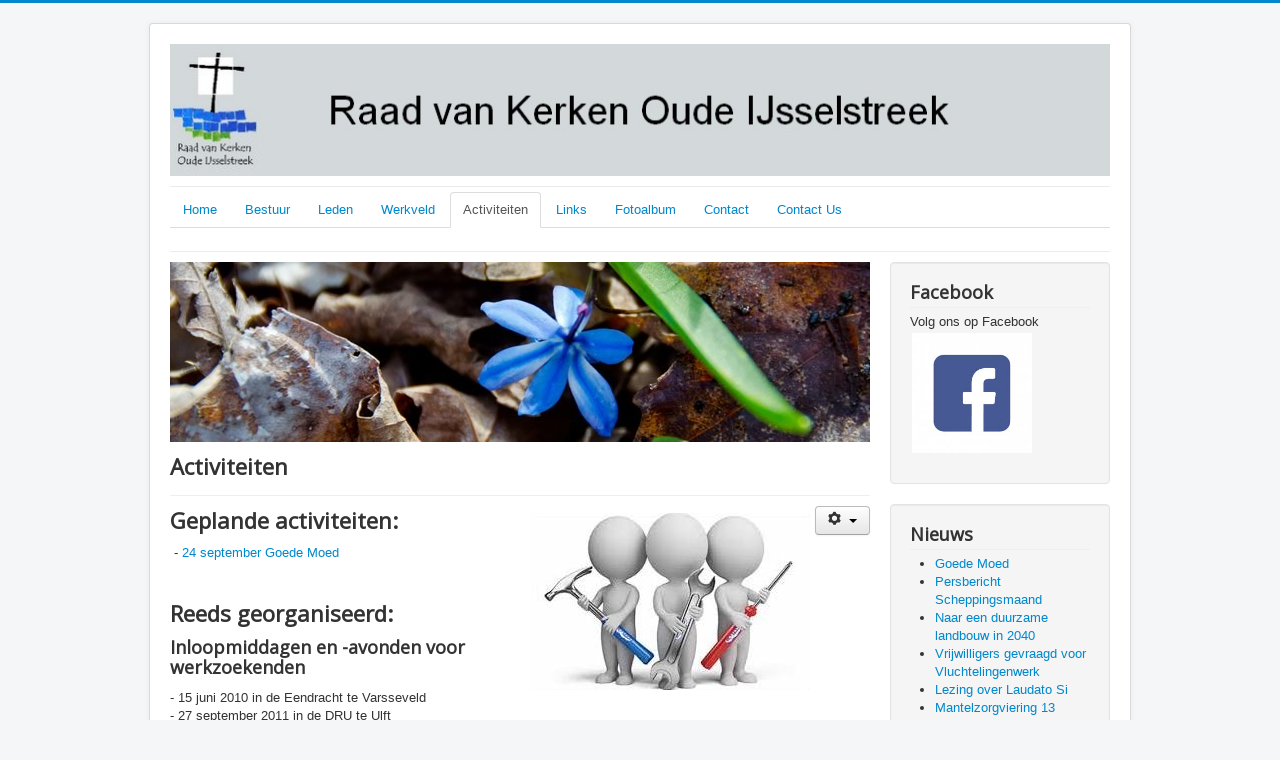

--- FILE ---
content_type: text/html; charset=utf-8
request_url: http://www.rvk-oudeijsselstreek.nl/index.php/activiteiten
body_size: 7077
content:
<!DOCTYPE html>
<html lang="nl-nl" dir="ltr">
<head>
	<meta name="viewport" content="width=device-width, initial-scale=1.0" />
	<meta charset="utf-8" />
	<base href="http://www.rvk-oudeijsselstreek.nl/index.php/activiteiten" />
	<meta name="author" content="Super User" />
	<meta name="description" content="Website van de Raad van Kerken in de gemeente Oude IJsselstreek" />
	<meta name="generator" content="Joomla! - Open Source Content Management" />
	<title>Activiteiten</title>
	<link href="/templates/protostar/favicon.ico" rel="shortcut icon" type="image/vnd.microsoft.icon" />
	<link href="http://www.rvk-oudeijsselstreek.nl/index.php/component/search/?Itemid=116&amp;format=opensearch" rel="search" title="Zoeken Raad van Kerken Oude IJsselstreek" type="application/opensearchdescription+xml" />
	<link href="/templates/protostar/css/template.css?2e5cfe89abd57280ca3c3ab0e5228bfa" rel="stylesheet" />
	<link href="https://fonts.googleapis.com/css?family=Open+Sans" rel="stylesheet" />
	<style>

	h1, h2, h3, h4, h5, h6, .site-title {
		font-family: 'Open Sans', sans-serif;
	}
	body.site {
		border-top: 3px solid #0088cc;
		background-color: #f4f6f7;
	}
	a {
		color: #0088cc;
	}
	.nav-list > .active > a,
	.nav-list > .active > a:hover,
	.dropdown-menu li > a:hover,
	.dropdown-menu .active > a,
	.dropdown-menu .active > a:hover,
	.nav-pills > .active > a,
	.nav-pills > .active > a:hover,
	.btn-primary {
		background: #0088cc;
	}div.mod_search93 input[type="search"]{ width:auto; }
	</style>
	<script src="/media/jui/js/jquery.min.js?2e5cfe89abd57280ca3c3ab0e5228bfa"></script>
	<script src="/media/jui/js/jquery-noconflict.js?2e5cfe89abd57280ca3c3ab0e5228bfa"></script>
	<script src="/media/jui/js/jquery-migrate.min.js?2e5cfe89abd57280ca3c3ab0e5228bfa"></script>
	<script src="/media/jui/js/bootstrap.min.js?2e5cfe89abd57280ca3c3ab0e5228bfa"></script>
	<script src="/media/system/js/caption.js?2e5cfe89abd57280ca3c3ab0e5228bfa"></script>
	<script src="/templates/protostar/js/template.js?2e5cfe89abd57280ca3c3ab0e5228bfa"></script>
	<!--[if lt IE 9]><script src="/media/jui/js/html5.js?2e5cfe89abd57280ca3c3ab0e5228bfa"></script><![endif]-->
	<!--[if lt IE 9]><script src="/media/system/js/html5fallback.js?2e5cfe89abd57280ca3c3ab0e5228bfa"></script><![endif]-->
	<script>
jQuery(function($){ initTooltips(); $("body").on("subform-row-add", initTooltips); function initTooltips (event, container) { container = container || document;$(container).find(".hasTooltip").tooltip({"html": true,"container": "body"});} });jQuery(window).on('load',  function() {
				new JCaption('img.caption');
			});
	</script>

</head>
<body class="site com_content view-article no-layout no-task itemid-116">
	<!-- Body -->
	<div class="body" id="top">
		<div class="container">
			<!-- Header -->
			<header class="header" role="banner">
				<div class="header-inner clearfix">
					<a class="brand pull-left" href="/">
						<img src="http://www.rvk-oudeijsselstreek.nl/images/RvK-logo_klein96tekst.jpg" alt="Raad van Kerken Oude IJsselstreek" />											</a>
					<div class="header-search pull-right">
						
					</div>
				</div>
			</header>
							<nav class="navigation" role="navigation">
					<div class="navbar pull-left">
						<a class="btn btn-navbar collapsed" data-toggle="collapse" data-target=".nav-collapse">
							<span class="element-invisible">Schakelen navigatie</span>
							<span class="icon-bar"></span>
							<span class="icon-bar"></span>
							<span class="icon-bar"></span>
						</a>
					</div>
					<div class="nav-collapse">
						<ul class="nav menu nav-tabs mod-list">
<li class="item-101 default"><a href="/index.php" >Home</a></li><li class="item-113"><a href="/index.php/over-ons" >Bestuur</a></li><li class="item-114"><a href="/index.php/leden" >Leden</a></li><li class="item-115"><a href="/index.php/werkveld" >Werkveld</a></li><li class="item-116 current active"><a href="/index.php/activiteiten" >Activiteiten</a></li><li class="item-117"><a href="/index.php/links" >Links</a></li><li class="item-131"><a href="/index.php/fotoalbum" >Fotoalbum</a></li><li class="item-118"><a href="/index.php/contact" >Contact</a></li><li class="item-119"><a href="/index.php/contact-us" >Contact Us</a></li></ul>

					</div>
				</nav>
						
			<div class="row-fluid">
								<main id="content" role="main" class="span9">
					<!-- Begin Content -->
							<div class="moduletable">
						

<div class="custom"  >
	<p><img src="/images/headers/blue-flower.jpg" alt="Blue Flower" /></p></div>
		</div>
	
					<div id="system-message-container">
	</div>

					<div class="item-page" itemscope itemtype="https://schema.org/Article">
	<meta itemprop="inLanguage" content="nl-NL" />
	
		
			<div class="page-header">
		<h2 itemprop="headline">
			Activiteiten		</h2>
							</div>
							
<div class="icons">
	
					<div class="btn-group pull-right">
				<button class="btn dropdown-toggle" type="button" id="dropdownMenuButton-11" aria-label="Gebruikershulpmiddelen"
				data-toggle="dropdown" aria-haspopup="true" aria-expanded="false">
					<span class="icon-cog" aria-hidden="true"></span>
					<span class="caret" aria-hidden="true"></span>
				</button>
								<ul class="dropdown-menu" aria-labelledby="dropdownMenuButton-11">
											<li class="print-icon"> <a href="/index.php/activiteiten?tmpl=component&amp;print=1" title="Artikel < Activiteiten > afdrukken" onclick="window.open(this.href,'win2','status=no,toolbar=no,scrollbars=yes,titlebar=no,menubar=no,resizable=yes,width=640,height=480,directories=no,location=no'); return false;" rel="nofollow">			<span class="icon-print" aria-hidden="true"></span>
		Afdrukken	</a> </li>
																			</ul>
			</div>
		
	</div>
			
		
	
	
		
								<div itemprop="articleBody">
		<h2><img src="/images/Activiteiten1b.jpg" alt="Activiteiten1b" style="margin: 5px; float: right;" />Geplande activiteiten:</h2>
<p>&nbsp;- <a href="/index.php/activiteiten/2-ongecategoriseerd/51-goede-moed" target="_blank">24 september Goede Moed</a></p>
<p>&nbsp;</p>
<h2>Reeds georganiseerd:</h2>
<h3>Inloopmiddagen en -avonden voor werkzoekenden</h3>
<p>- 15 juni 2010 in de Eendracht te Varsseveld<br />- 27 september 2011 in de DRU te Ulft<br />- 5 maart 2013 in Kulturhús De Rietborgh in Terborg<br />- 23 mei 2016 in De Sprank in Silvolde<br />- 24 april 2017 in het Klooster in Ulft &nbsp;<a href="/images/pdf/BANENMARKT_2017r3.pdf" target="_blank" rel="noopener noreferrer">B A N E N M A R K T "OP WEG NAAR WERK"</a></p>
<p>&nbsp;</p>
<h3>Ontmoetingsmiddag voor werkzoekenden</h3>
<p><span style="text-decoration: underline;">Doel inloopavonden en ontmoetingsmiddag:</span><br />→Ontmoeting tussen werkzoekenden<br />→bemoediging, ‘Ik ben de enige niet’ – tips<br />→netwerken<br />→informatie van instanties/werkgevers<br />→ervaringsverhalen van lotgenoten</p>
<p>- 27 november 2013 in de Petrus &amp; Pauluskerk te Ulft</p>
<p>Met medewerking / in samenwerking met: UWV, Sensire, Gemeente Oude IJsselstreek, Sensire, De BroekRiem, Symbus, ISWI, Fidessa</p>
<p>&nbsp;</p>
<h3>Hulp bij solliciteren: Solliciteren in de Achterhoek</h3>
<p>April/mei 2013 (na inloopavond van maart jl)<br />Helpen met de sollicitatiebrief<br />Het sollicitatiegesprek Netwerken – hoe doe je dat?</p>
<p>In 2014: -sollicitatietraining -individuele coaching</p>
<p>&nbsp;</p>
<p>&nbsp;</p>
<h3>Dag van de armoede</h3>
<p><a href="/index.php/activiteiten/2-ongecategoriseerd/34-stap-vooruit-festival" target="_blank">12 oktober 2019 Stap Vooruit Festival in de SSP-Hal te Ulft</a></p>
<p><a href="/index.php/activiteiten/2-ongecategoriseerd/31-herfstfair-in-de-ssp-hal" target="_blank">17 oktober 2018 Herfstfair in de SSP-hal</a> van de DRU te Ulft.</p>
<p>&nbsp;</p>
<p>&nbsp;</p>
<p>&nbsp;</p>
<h3>Project SchuldHulpMaatje</h3>
<p><span style="text-decoration: underline;">Doel</span>: SchuldHulpMaatje<br />•Mensen helpen op financiële levenskruispunten<br />• Mensen helpen met financiële problemen, aanvullend op de schuldhulpverlening van de overheid<br />• Landelijke ondersteuning door experts<br />• Samen met lokale vrijwilligers – training en nascholing / ondersteuning door coördinator:<br />ook geschoold.<br />• In samenwerking met lokale overheid<br />Aanvraag subsidie voor 2013 en volgende jaren – subsidie is toegekend.<br />Ook geld van de diaconieën/PCI’s nodig</p>
<p>&nbsp;</p>
<p><span style="text-decoration: underline;">Historie:</span></p>
<p>•Juni 2010 – Concrete vraag van Kerkinactie<br />•Officiële start: 1 maart 2012<br />•Toen: 8 maatjes en<br />•10 tot 20 cliënten<br />•Nu: 20 maatjes en in 2013<br />Meer dan 76 aanvragen.</p>
<p>&nbsp;</p>
<p><span style="text-decoration: underline;">Nu:</span></p>
<p>SchuldHulpMaatje zelfstandig<br />•SchuldHulpMaatje Oude IJsselstreek is als stichting zelfstandig sinds 21 mei 2013<br />•Stichtingsbestuur: Kor Datema, Dick Barink, Cor Reitsma<br />•Gemeentesubsidie<br />•Fondsenwerving – fondsenwerver gevraagd.<br />•Uitbouw organisatie – coördinatie</p>
<p>&nbsp;</p>
<p>&nbsp;</p>
<h3>Duurzaamheid samenleving:</h3>
<p>- <a href="/index.php/activiteiten/2-ongecategoriseerd/50-persbericht-scheppingsmaand">Scheppingsmaand,&nbsp;een avond in de Glazerenkast op 3 okt 2024</a></p>
<p>- <a href="/index.php/activiteiten/2-ongecategoriseerd/47-lezing-over-laudato-si">12 mei 2022 Lezing Laudato Si door Hein Pieper</a></p>
<p>- <a href="/index.php/activiteiten/2-ongecategoriseerd/43-filmvertoning-the-biggest-little-farm" target="_blank">27 februari 2020&nbsp;&nbsp;Filmvertoning "The Biggest Little Farm"</a></p>
<p>-&nbsp;<a href="/index.php/activiteiten/2-ongecategoriseerd/36-god-in-de-supermarkt" target="_blank">19 september 2019&nbsp; Workshop 'God in de supermarkt'</a></p>
<p><a href="/index.php/activiteiten/2-ongecategoriseerd/32-persbericht-duurzaamheid-thuis" target="_blank">- 29 maart 2019 Duurzaamheid Thuis</a></p>
<p><a href="/index.php/activiteiten/2-ongecategoriseerd/23-facebook-test" target="_blank" rel="noopener noreferrer">-</a>&nbsp;<a href="/index.php/activiteiten/2-ongecategoriseerd/28-groene-kerk" target="_blank">26 september 2018 Groene Kerk</a></p>
<p>- <a href="/index.php/activiteiten/2-ongecategoriseerd/26-duurzaamste-gemeente-in-europa" target="_blank">Presentatie "Duurzaamste gemeente</a>&nbsp;<a href="/index.php/activiteiten/2-ongecategoriseerd/26-duurzaamste-gemeente-in-europa" target="_blank">in Europa" op 9 april 2018</a></p>
<p>-&nbsp;<a href="/index.php/activiteiten/10-activiteiten/23-lezing-matthijs-schouten-13-september-2017" target="_blank" rel="noopener noreferrer">Lezing Matthijs Schouten op 13 september 2017</a></p>
<p>•Plannen om naar aanleiding van de discussieavond van oktober 2012 boeren (klein- en grootschalig) met burgers te laten samenwerken om tot meer begrip te komen en eventueel tot nieuwe initiatieven op het gebied van locale producten, landschapsbeheer etcetera.<br />•Organisatie: 1e helft 2014</p>
<h3>&nbsp;</h3>
<h3>&nbsp;</h3>
<h3>Jongeren en samenleving:</h3>
<p>-&nbsp;<a href="/index.php/activiteiten/2-ongecategoriseerd/24-huntenpop-2017" target="_blank" rel="noopener noreferrer">Raad van Kerken op Huntenpop 11 &amp; 12 augustus 2017</a>. &nbsp;Waar zie jij tegenop? Op 11 en 12 augustus 2017 stond de Raad van Kerken op Huntenpop met een opvallende figuur, waar je tegenop kunt zien. Lees meer <a href="/index.php/activiteiten/2-ongecategoriseerd/24-huntenpop-2017" target="_blank" rel="noopener noreferrer">hier</a>. Klik voor de <a href="/images/jpg/IMG_5258-HuntenPop-poster.jpg" target="_blank" rel="noopener noreferrer">poster</a>.</p>
<p>&nbsp;</p>
<p>&nbsp;</p>
<h3>Project Kleurrijk – ontmoetingen met nieuwe Nederlanders:</h3>
<p>- <a href="/index.php/activiteiten/2-ongecategoriseerd/27-open-dag-2018-petrus-en-pauluskerk" target="_blank">22 september 2018 Open Dag Petrus en Pauluskerk Ulft</a>&nbsp;(in het kader van Open dagen 2018)</p>
<p>- <a href="/index.php/activiteiten/2-ongecategoriseerd/25-open-dagen-2018" target="_blank">Open Dag Protestantse Kerk Terborg 17 februari 2018</a>&nbsp;(in het kader van Open dagen 2018)</p>
<p>- Open dagen Moskeeën en kerken&nbsp;<a href="/images/pdf/Open-dagen-moskeeen-en-kerken2017.pdf" target="_blank" rel="noopener noreferrer">Open dagen 2017</a></p>
<p>- 6 maart 2013 – 5e avond v.d. Dialoog in Wijkcentrum De Lichtenberg in Silvolde – Diaconaat over culturele grenzen heen</p>
<p>&nbsp;</p>
<p>&nbsp;</p>
<p>&nbsp;</p>
<p>&nbsp;</p>
<h3>Participatie in de WMO-raad</h3>
<p>Sinds een aantal jaar was Ria Rozeboom onze vertegenwoordiger in de WMO-raad, een adviesorgaan van de gemeente, waarin allerlei maatschappelijke geledingen van onze burgerlijke gemeente nadenken over de voorzieningen (en de uitvoering daarvan) die vallen onder de Wet Maatschappelijke Ondersteuning. Voor de Raad van Kerken is een speciaal aandachtsgebied: de zaken die spelen op het vlak van armoede en minimabeleid. Onder de WMO vallen nu al onder meer: hulpmiddelen en huishoudelijke zorg. Persoonlijke thuiszorg en de wijkverpleegkundige (gaan) vallen onder de zorgverzekeringswet. Hoofdpijndossier in dezen is de jeugdzorg die ook in de WMO wordt opgenomen.</p>
<p>Startbijeenkomst Verenigingswerkplaats 11 september 2013<br />De verenigingswerkplaats bestaat uit: 15 deelnemers uit verenigingen.<br />Taak: het gezamenlijk bedenken, opstarten en begeleiden van projecten en activiteiten die bijdragen aan twee dingen:<br />1. ouderen leven langer gezond en hebben dus minder snel zorg nodig,<br />2. jongeren komen minder snel in de problemen en behoeven daardoor ook minder snel een beroep te doen op ondersteuning.<br />De gemeente stelt voor een periode van 5 jaar een eenmalig startkapitaal beschikbaar voor de activiteiten van de vwp. De preventieve activiteiten van de vwp moeten ertoe bijdragen dat na die periode van 5 jaar een structurele besparing op zorgbudgetten gerealiseerd wordt.<br />De ervaring van 11 september: een avond waarop vooral gebrainstormd werd. Volgende keer zal er een basisstuk liggen opgesteld door de twee aanwezige beleidsambtenaren. Misschien dat er dan gewerkt kan worden aan de opzet van concrete projecten.</p>
<p>&nbsp;</p>
<h3>Mantelzorg:</h3>
<p>Deelname aan symposium Raad van Kerken Nederland over de mantelzorg, Utrecht, 24 juni 2013</p>
<p>Mantelzorg – plannen voor 2014<br />Artikel over mantelzorg Begin 2014 wordt een artikel over de Mantelzorg geschreven in alle kerkbladen van onze gemeente. In dit artikel komen zaken aan de orde zoals:<br />•Veranderingen binnen de AWBZ /WMO en de gevolgen hiervan voor mantelzorgers<br />•huidige (financiële) mogelijkheden voor ondersteuning via de gemeente,<br />•mantelzorgorganisaties…… Voortgaande discussie en bezinning over mantelzorg<br />• in de Raad van Kerken en in plaatselijke kerken</p>
<p>&nbsp;- <a href="/index.php/activiteiten/2-ongecategoriseerd/46-mantelzorgviering-13-februari-2022">13&nbsp;februari 2022 Mantelzorgviering te Varsseveld</a></p>
<p>-&nbsp; in 2020 en 2021 geen vieringen i.v.m. corona crisis</p>
<p>-&nbsp; <a href="/index.php/activiteiten/2-ongecategoriseerd/37-mantelzorgviering-6-oktober-2019">6&nbsp;oktober 2019 Mantelzorgviering 2019&nbsp;te Gendringen</a></p>
<p>-&nbsp; <a href="/index.php/activiteiten/2-ongecategoriseerd/29-mantelzorgviering-7-oktober-2018" target="_blank">7 oktober 2018 Mantelzorgviering 2018</a>&nbsp;te Etten&nbsp;</p>
<p>- <a href="/index.php/activiteiten/10-activiteiten/22-mantelzorgviering-1-oktober-2017" target="_parent">1 oktober 2017&nbsp;Mantelzorgviering&nbsp; te Ulft</a></p>
<p>&nbsp;-&nbsp;<a href="/index.php/10-activiteiten/15-mantelzorgviering-9-oktober-2016">9 oktober 2016 Mantelzorgviering te Varsseveld</a></p>
<p>&nbsp;</p>
<h3>&nbsp;</h3>
<p><span style="font-size: 18px; font-weight: bold;">Vesperdiensten:</span></p>
<p>Op de vier adventszondagen zal er, steeds in andere kerken, een vesperdienst worden gehouden.</p>
<p>-&nbsp;<a href="/index.php/activiteiten/2-ongecategoriseerd/16-adventsvespers-2016">Adventsvespers 2016</a></p>
<p>&nbsp;</p>
<p>&nbsp;</p>
<p><span style="font-size: 18px; font-weight: bold;">Communicatie en PR:</span></p>
<p>Bezoek ook onze Facebook pagina:</p>
<p>-&nbsp;<a href="/index.php/activiteiten/2-ongecategoriseerd/21-facebook" target="_blank">Facebook</a></p>
<p>&nbsp;</p>
<p>&nbsp;</p>
<h3>Toekomst RvK Oude IJsselstreek:</h3>
<p>•Toekomstvisie: de Raad van Kerken bouwt aan een netwerk van personen en organisaties (kerkelijk en daarbuiten) die zich bezig houden met diaconale/maatschappelijke initiatieven.<br />•Activiteiten voor werkzoekenden voortzetten.<br />•Toetreding kerken die nog niet zijn aangesloten<br />•Vervolg op contacten met Moskee<br />(in het kader van ‘Kleurrijk’?)<br />•Vervolg discussieavond over de toekomst van landbouw, organisatie 1e helft 2014</p> 	</div>

	
	<ul class="pager pagenav">
	<li class="previous">
		<a class="hasTooltip" title="Mantelzorgviering 9 oktober 2016" aria-label="Vorig artikel: Mantelzorgviering 9 oktober 2016" href="/index.php/activiteiten/10-activiteiten/15-mantelzorgviering-9-oktober-2016" rel="prev">
			<span class="icon-chevron-left" aria-hidden="true"></span> <span aria-hidden="true">Vorige</span>		</a>
	</li>
</ul>
							</div>

					<div class="clearfix"></div>
					<div aria-label="Kruimelpad" role="navigation">
	<ul itemscope itemtype="https://schema.org/BreadcrumbList" class="breadcrumb">
					<li>
				U bevindt zich hier: &#160;
			</li>
		
						<li itemprop="itemListElement" itemscope itemtype="https://schema.org/ListItem">
											<a itemprop="item" href="/index.php" class="pathway"><span itemprop="name">Start</span></a>
					
											<span class="divider">
							<img src="/media/system/images/arrow.png" alt="" />						</span>
										<meta itemprop="position" content="1">
				</li>
							<li itemprop="itemListElement" itemscope itemtype="https://schema.org/ListItem" class="active">
					<span itemprop="name">
						Activiteiten					</span>
					<meta itemprop="position" content="2">
				</li>
				</ul>
</div>

					<!-- End Content -->
				</main>
									<div id="aside" class="span3">
						<!-- Begin Right Sidebar -->
						<div class="well "><h3 class="page-header">Facebook</h3>

<div class="custom"  >
	<p>Volg ons op Facebook<a href="https://www.facebook.com/profile.php?id=1401752763247593" target="_blank" rel="noopener noreferrer"><img style="margin: 2px;" src="/images/jpg/Facebook-225x225.jpg" alt="Facebook 225x225" width="120" height="120" /></a></p></div>
</div><div class="well "><h3 class="page-header">Nieuws</h3><ul class="latestnews mod-list">
	<li itemscope itemtype="https://schema.org/Article">
		<a href="/index.php/activiteiten/2-ongecategoriseerd/51-goede-moed" itemprop="url">
			<span itemprop="name">
				Goede Moed			</span>
		</a>
	</li>
	<li itemscope itemtype="https://schema.org/Article">
		<a href="/index.php/activiteiten/2-ongecategoriseerd/50-persbericht-scheppingsmaand" itemprop="url">
			<span itemprop="name">
				Persbericht Scheppingsmaand			</span>
		</a>
	</li>
	<li itemscope itemtype="https://schema.org/Article">
		<a href="/index.php/activiteiten/2-ongecategoriseerd/49-naar-een-duurzame-landbouw-in-2040" itemprop="url">
			<span itemprop="name">
				Naar een duurzame landbouw in 2040			</span>
		</a>
	</li>
	<li itemscope itemtype="https://schema.org/Article">
		<a href="/index.php/activiteiten/2-ongecategoriseerd/48-vrijwilligers-gevraagd-voor-vluchtelingenwerk" itemprop="url">
			<span itemprop="name">
				Vrijwilligers gevraagd voor Vluchtelingenwerk			</span>
		</a>
	</li>
	<li itemscope itemtype="https://schema.org/Article">
		<a href="/index.php/activiteiten/2-ongecategoriseerd/47-lezing-over-laudato-si" itemprop="url">
			<span itemprop="name">
				Lezing over Laudato Si			</span>
		</a>
	</li>
	<li itemscope itemtype="https://schema.org/Article">
		<a href="/index.php/activiteiten/2-ongecategoriseerd/46-mantelzorgviering-13-februari-2022" itemprop="url">
			<span itemprop="name">
				Mantelzorgviering 13 februari 2022			</span>
		</a>
	</li>
</ul>
</div><div class="well "><h3 class="page-header">Zoeken</h3><div class="search mod_search93">
	<form action="/index.php/activiteiten" method="post" class="form-inline" role="search">
		<label for="mod-search-searchword93" class="element-invisible">Zoeken...</label> <input name="searchword" id="mod-search-searchword93" maxlength="200"  class="inputbox search-query input-medium" type="search" size="20" placeholder="Zoeken..." />		<input type="hidden" name="task" value="search" />
		<input type="hidden" name="option" value="com_search" />
		<input type="hidden" name="Itemid" value="116" />
	</form>
</div>
</div>
						<!-- End Right Sidebar -->
					</div>
							</div>
		</div>
	</div>
	<!-- Footer -->
	<footer class="footer" role="contentinfo">
		<div class="container">
			<hr />
			
			<p class="pull-right">
				<a href="#top" id="back-top">
					Terug naar boven				</a>
			</p>
			<p>
				&copy; 2026 Raad van Kerken Oude IJsselstreek			</p>
		</div>
	</footer>
	
</body>
</html>
